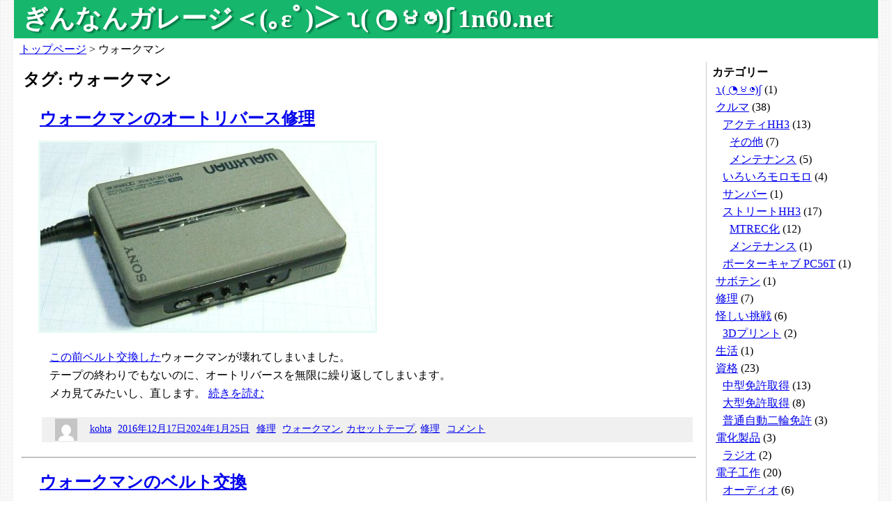

--- FILE ---
content_type: text/html; charset=UTF-8
request_url: https://1n60.net/tag/%E3%82%A6%E3%82%A9%E3%83%BC%E3%82%AF%E3%83%9E%E3%83%B3/
body_size: 13779
content:
<!DOCTYPE html>
<html lang="ja" class="no-js">
<head>
	<meta charset="UTF-8">
	<meta name="viewport" content="width=device-width, initial-scale=1">
	<link rel="profile" href="http://gmpg.org/xfn/11">
		<script>(function(html){html.className = html.className.replace(/\bno-js\b/,'js')})(document.documentElement);</script>
<title>ウォークマン &#8211; ぎんなんガレージ＜(｡εﾟ)＞ ʅ( ◔౪◔)ʃ 1n60.net</title>
<meta name='robots' content='max-image-preview:large' />
<link rel='dns-prefetch' href='//static.addtoany.com' />
<link rel='dns-prefetch' href='//fonts.googleapis.com' />
<link rel="alternate" type="application/rss+xml" title="ぎんなんガレージ＜(｡εﾟ)＞ ʅ( ◔౪◔)ʃ 1n60.net &raquo; フィード" href="https://1n60.net/feed/" />
<link rel="alternate" type="application/rss+xml" title="ぎんなんガレージ＜(｡εﾟ)＞ ʅ( ◔౪◔)ʃ 1n60.net &raquo; コメントフィード" href="https://1n60.net/comments/feed/" />
<link rel="alternate" type="application/rss+xml" title="ぎんなんガレージ＜(｡εﾟ)＞ ʅ( ◔౪◔)ʃ 1n60.net &raquo; ウォークマン タグのフィード" href="https://1n60.net/tag/%e3%82%a6%e3%82%a9%e3%83%bc%e3%82%af%e3%83%9e%e3%83%b3/feed/" />
<style id='wp-img-auto-sizes-contain-inline-css' type='text/css'>
img:is([sizes=auto i],[sizes^="auto," i]){contain-intrinsic-size:3000px 1500px}
/*# sourceURL=wp-img-auto-sizes-contain-inline-css */
</style>
<style id='wp-emoji-styles-inline-css' type='text/css'>

	img.wp-smiley, img.emoji {
		display: inline !important;
		border: none !important;
		box-shadow: none !important;
		height: 1em !important;
		width: 1em !important;
		margin: 0 0.07em !important;
		vertical-align: -0.1em !important;
		background: none !important;
		padding: 0 !important;
	}
/*# sourceURL=wp-emoji-styles-inline-css */
</style>
<style id='wp-block-library-inline-css' type='text/css'>
:root{--wp-block-synced-color:#7a00df;--wp-block-synced-color--rgb:122,0,223;--wp-bound-block-color:var(--wp-block-synced-color);--wp-editor-canvas-background:#ddd;--wp-admin-theme-color:#007cba;--wp-admin-theme-color--rgb:0,124,186;--wp-admin-theme-color-darker-10:#006ba1;--wp-admin-theme-color-darker-10--rgb:0,107,160.5;--wp-admin-theme-color-darker-20:#005a87;--wp-admin-theme-color-darker-20--rgb:0,90,135;--wp-admin-border-width-focus:2px}@media (min-resolution:192dpi){:root{--wp-admin-border-width-focus:1.5px}}.wp-element-button{cursor:pointer}:root .has-very-light-gray-background-color{background-color:#eee}:root .has-very-dark-gray-background-color{background-color:#313131}:root .has-very-light-gray-color{color:#eee}:root .has-very-dark-gray-color{color:#313131}:root .has-vivid-green-cyan-to-vivid-cyan-blue-gradient-background{background:linear-gradient(135deg,#00d084,#0693e3)}:root .has-purple-crush-gradient-background{background:linear-gradient(135deg,#34e2e4,#4721fb 50%,#ab1dfe)}:root .has-hazy-dawn-gradient-background{background:linear-gradient(135deg,#faaca8,#dad0ec)}:root .has-subdued-olive-gradient-background{background:linear-gradient(135deg,#fafae1,#67a671)}:root .has-atomic-cream-gradient-background{background:linear-gradient(135deg,#fdd79a,#004a59)}:root .has-nightshade-gradient-background{background:linear-gradient(135deg,#330968,#31cdcf)}:root .has-midnight-gradient-background{background:linear-gradient(135deg,#020381,#2874fc)}:root{--wp--preset--font-size--normal:16px;--wp--preset--font-size--huge:42px}.has-regular-font-size{font-size:1em}.has-larger-font-size{font-size:2.625em}.has-normal-font-size{font-size:var(--wp--preset--font-size--normal)}.has-huge-font-size{font-size:var(--wp--preset--font-size--huge)}.has-text-align-center{text-align:center}.has-text-align-left{text-align:left}.has-text-align-right{text-align:right}.has-fit-text{white-space:nowrap!important}#end-resizable-editor-section{display:none}.aligncenter{clear:both}.items-justified-left{justify-content:flex-start}.items-justified-center{justify-content:center}.items-justified-right{justify-content:flex-end}.items-justified-space-between{justify-content:space-between}.screen-reader-text{border:0;clip-path:inset(50%);height:1px;margin:-1px;overflow:hidden;padding:0;position:absolute;width:1px;word-wrap:normal!important}.screen-reader-text:focus{background-color:#ddd;clip-path:none;color:#444;display:block;font-size:1em;height:auto;left:5px;line-height:normal;padding:15px 23px 14px;text-decoration:none;top:5px;width:auto;z-index:100000}html :where(.has-border-color){border-style:solid}html :where([style*=border-top-color]){border-top-style:solid}html :where([style*=border-right-color]){border-right-style:solid}html :where([style*=border-bottom-color]){border-bottom-style:solid}html :where([style*=border-left-color]){border-left-style:solid}html :where([style*=border-width]){border-style:solid}html :where([style*=border-top-width]){border-top-style:solid}html :where([style*=border-right-width]){border-right-style:solid}html :where([style*=border-bottom-width]){border-bottom-style:solid}html :where([style*=border-left-width]){border-left-style:solid}html :where(img[class*=wp-image-]){height:auto;max-width:100%}:where(figure){margin:0 0 1em}html :where(.is-position-sticky){--wp-admin--admin-bar--position-offset:var(--wp-admin--admin-bar--height,0px)}@media screen and (max-width:600px){html :where(.is-position-sticky){--wp-admin--admin-bar--position-offset:0px}}

/*# sourceURL=wp-block-library-inline-css */
</style><style id='global-styles-inline-css' type='text/css'>
:root{--wp--preset--aspect-ratio--square: 1;--wp--preset--aspect-ratio--4-3: 4/3;--wp--preset--aspect-ratio--3-4: 3/4;--wp--preset--aspect-ratio--3-2: 3/2;--wp--preset--aspect-ratio--2-3: 2/3;--wp--preset--aspect-ratio--16-9: 16/9;--wp--preset--aspect-ratio--9-16: 9/16;--wp--preset--color--black: #000000;--wp--preset--color--cyan-bluish-gray: #abb8c3;--wp--preset--color--white: #ffffff;--wp--preset--color--pale-pink: #f78da7;--wp--preset--color--vivid-red: #cf2e2e;--wp--preset--color--luminous-vivid-orange: #ff6900;--wp--preset--color--luminous-vivid-amber: #fcb900;--wp--preset--color--light-green-cyan: #7bdcb5;--wp--preset--color--vivid-green-cyan: #00d084;--wp--preset--color--pale-cyan-blue: #8ed1fc;--wp--preset--color--vivid-cyan-blue: #0693e3;--wp--preset--color--vivid-purple: #9b51e0;--wp--preset--gradient--vivid-cyan-blue-to-vivid-purple: linear-gradient(135deg,rgb(6,147,227) 0%,rgb(155,81,224) 100%);--wp--preset--gradient--light-green-cyan-to-vivid-green-cyan: linear-gradient(135deg,rgb(122,220,180) 0%,rgb(0,208,130) 100%);--wp--preset--gradient--luminous-vivid-amber-to-luminous-vivid-orange: linear-gradient(135deg,rgb(252,185,0) 0%,rgb(255,105,0) 100%);--wp--preset--gradient--luminous-vivid-orange-to-vivid-red: linear-gradient(135deg,rgb(255,105,0) 0%,rgb(207,46,46) 100%);--wp--preset--gradient--very-light-gray-to-cyan-bluish-gray: linear-gradient(135deg,rgb(238,238,238) 0%,rgb(169,184,195) 100%);--wp--preset--gradient--cool-to-warm-spectrum: linear-gradient(135deg,rgb(74,234,220) 0%,rgb(151,120,209) 20%,rgb(207,42,186) 40%,rgb(238,44,130) 60%,rgb(251,105,98) 80%,rgb(254,248,76) 100%);--wp--preset--gradient--blush-light-purple: linear-gradient(135deg,rgb(255,206,236) 0%,rgb(152,150,240) 100%);--wp--preset--gradient--blush-bordeaux: linear-gradient(135deg,rgb(254,205,165) 0%,rgb(254,45,45) 50%,rgb(107,0,62) 100%);--wp--preset--gradient--luminous-dusk: linear-gradient(135deg,rgb(255,203,112) 0%,rgb(199,81,192) 50%,rgb(65,88,208) 100%);--wp--preset--gradient--pale-ocean: linear-gradient(135deg,rgb(255,245,203) 0%,rgb(182,227,212) 50%,rgb(51,167,181) 100%);--wp--preset--gradient--electric-grass: linear-gradient(135deg,rgb(202,248,128) 0%,rgb(113,206,126) 100%);--wp--preset--gradient--midnight: linear-gradient(135deg,rgb(2,3,129) 0%,rgb(40,116,252) 100%);--wp--preset--font-size--small: 13px;--wp--preset--font-size--medium: 20px;--wp--preset--font-size--large: 36px;--wp--preset--font-size--x-large: 42px;--wp--preset--spacing--20: 0.44rem;--wp--preset--spacing--30: 0.67rem;--wp--preset--spacing--40: 1rem;--wp--preset--spacing--50: 1.5rem;--wp--preset--spacing--60: 2.25rem;--wp--preset--spacing--70: 3.38rem;--wp--preset--spacing--80: 5.06rem;--wp--preset--shadow--natural: 6px 6px 9px rgba(0, 0, 0, 0.2);--wp--preset--shadow--deep: 12px 12px 50px rgba(0, 0, 0, 0.4);--wp--preset--shadow--sharp: 6px 6px 0px rgba(0, 0, 0, 0.2);--wp--preset--shadow--outlined: 6px 6px 0px -3px rgb(255, 255, 255), 6px 6px rgb(0, 0, 0);--wp--preset--shadow--crisp: 6px 6px 0px rgb(0, 0, 0);}:where(.is-layout-flex){gap: 0.5em;}:where(.is-layout-grid){gap: 0.5em;}body .is-layout-flex{display: flex;}.is-layout-flex{flex-wrap: wrap;align-items: center;}.is-layout-flex > :is(*, div){margin: 0;}body .is-layout-grid{display: grid;}.is-layout-grid > :is(*, div){margin: 0;}:where(.wp-block-columns.is-layout-flex){gap: 2em;}:where(.wp-block-columns.is-layout-grid){gap: 2em;}:where(.wp-block-post-template.is-layout-flex){gap: 1.25em;}:where(.wp-block-post-template.is-layout-grid){gap: 1.25em;}.has-black-color{color: var(--wp--preset--color--black) !important;}.has-cyan-bluish-gray-color{color: var(--wp--preset--color--cyan-bluish-gray) !important;}.has-white-color{color: var(--wp--preset--color--white) !important;}.has-pale-pink-color{color: var(--wp--preset--color--pale-pink) !important;}.has-vivid-red-color{color: var(--wp--preset--color--vivid-red) !important;}.has-luminous-vivid-orange-color{color: var(--wp--preset--color--luminous-vivid-orange) !important;}.has-luminous-vivid-amber-color{color: var(--wp--preset--color--luminous-vivid-amber) !important;}.has-light-green-cyan-color{color: var(--wp--preset--color--light-green-cyan) !important;}.has-vivid-green-cyan-color{color: var(--wp--preset--color--vivid-green-cyan) !important;}.has-pale-cyan-blue-color{color: var(--wp--preset--color--pale-cyan-blue) !important;}.has-vivid-cyan-blue-color{color: var(--wp--preset--color--vivid-cyan-blue) !important;}.has-vivid-purple-color{color: var(--wp--preset--color--vivid-purple) !important;}.has-black-background-color{background-color: var(--wp--preset--color--black) !important;}.has-cyan-bluish-gray-background-color{background-color: var(--wp--preset--color--cyan-bluish-gray) !important;}.has-white-background-color{background-color: var(--wp--preset--color--white) !important;}.has-pale-pink-background-color{background-color: var(--wp--preset--color--pale-pink) !important;}.has-vivid-red-background-color{background-color: var(--wp--preset--color--vivid-red) !important;}.has-luminous-vivid-orange-background-color{background-color: var(--wp--preset--color--luminous-vivid-orange) !important;}.has-luminous-vivid-amber-background-color{background-color: var(--wp--preset--color--luminous-vivid-amber) !important;}.has-light-green-cyan-background-color{background-color: var(--wp--preset--color--light-green-cyan) !important;}.has-vivid-green-cyan-background-color{background-color: var(--wp--preset--color--vivid-green-cyan) !important;}.has-pale-cyan-blue-background-color{background-color: var(--wp--preset--color--pale-cyan-blue) !important;}.has-vivid-cyan-blue-background-color{background-color: var(--wp--preset--color--vivid-cyan-blue) !important;}.has-vivid-purple-background-color{background-color: var(--wp--preset--color--vivid-purple) !important;}.has-black-border-color{border-color: var(--wp--preset--color--black) !important;}.has-cyan-bluish-gray-border-color{border-color: var(--wp--preset--color--cyan-bluish-gray) !important;}.has-white-border-color{border-color: var(--wp--preset--color--white) !important;}.has-pale-pink-border-color{border-color: var(--wp--preset--color--pale-pink) !important;}.has-vivid-red-border-color{border-color: var(--wp--preset--color--vivid-red) !important;}.has-luminous-vivid-orange-border-color{border-color: var(--wp--preset--color--luminous-vivid-orange) !important;}.has-luminous-vivid-amber-border-color{border-color: var(--wp--preset--color--luminous-vivid-amber) !important;}.has-light-green-cyan-border-color{border-color: var(--wp--preset--color--light-green-cyan) !important;}.has-vivid-green-cyan-border-color{border-color: var(--wp--preset--color--vivid-green-cyan) !important;}.has-pale-cyan-blue-border-color{border-color: var(--wp--preset--color--pale-cyan-blue) !important;}.has-vivid-cyan-blue-border-color{border-color: var(--wp--preset--color--vivid-cyan-blue) !important;}.has-vivid-purple-border-color{border-color: var(--wp--preset--color--vivid-purple) !important;}.has-vivid-cyan-blue-to-vivid-purple-gradient-background{background: var(--wp--preset--gradient--vivid-cyan-blue-to-vivid-purple) !important;}.has-light-green-cyan-to-vivid-green-cyan-gradient-background{background: var(--wp--preset--gradient--light-green-cyan-to-vivid-green-cyan) !important;}.has-luminous-vivid-amber-to-luminous-vivid-orange-gradient-background{background: var(--wp--preset--gradient--luminous-vivid-amber-to-luminous-vivid-orange) !important;}.has-luminous-vivid-orange-to-vivid-red-gradient-background{background: var(--wp--preset--gradient--luminous-vivid-orange-to-vivid-red) !important;}.has-very-light-gray-to-cyan-bluish-gray-gradient-background{background: var(--wp--preset--gradient--very-light-gray-to-cyan-bluish-gray) !important;}.has-cool-to-warm-spectrum-gradient-background{background: var(--wp--preset--gradient--cool-to-warm-spectrum) !important;}.has-blush-light-purple-gradient-background{background: var(--wp--preset--gradient--blush-light-purple) !important;}.has-blush-bordeaux-gradient-background{background: var(--wp--preset--gradient--blush-bordeaux) !important;}.has-luminous-dusk-gradient-background{background: var(--wp--preset--gradient--luminous-dusk) !important;}.has-pale-ocean-gradient-background{background: var(--wp--preset--gradient--pale-ocean) !important;}.has-electric-grass-gradient-background{background: var(--wp--preset--gradient--electric-grass) !important;}.has-midnight-gradient-background{background: var(--wp--preset--gradient--midnight) !important;}.has-small-font-size{font-size: var(--wp--preset--font-size--small) !important;}.has-medium-font-size{font-size: var(--wp--preset--font-size--medium) !important;}.has-large-font-size{font-size: var(--wp--preset--font-size--large) !important;}.has-x-large-font-size{font-size: var(--wp--preset--font-size--x-large) !important;}
/*# sourceURL=global-styles-inline-css */
</style>

<style id='classic-theme-styles-inline-css' type='text/css'>
/*! This file is auto-generated */
.wp-block-button__link{color:#fff;background-color:#32373c;border-radius:9999px;box-shadow:none;text-decoration:none;padding:calc(.667em + 2px) calc(1.333em + 2px);font-size:1.125em}.wp-block-file__button{background:#32373c;color:#fff;text-decoration:none}
/*# sourceURL=/wp-includes/css/classic-themes.min.css */
</style>
<link rel='stylesheet' id='twentysixteen-fonts-css' href='https://fonts.googleapis.com/css?family=Merriweather%3A400%2C700%2C900%2C400italic%2C700italic%2C900italic%7CInconsolata%3A400&#038;subset=latin%2Clatin-ext' type='text/css' media='all' />
<link rel='stylesheet' id='genericons-css' href='https://1n60.net/wp/wp-content/themes/kk/genericons/genericons.css?ver=3.4.1' type='text/css' media='all' />
<link rel='stylesheet' id='twentysixteen-style-css' href='https://1n60.net/wp/wp-content/themes/kk/style.css?ver=6.9' type='text/css' media='all' />
<link rel='stylesheet' id='addtoany-css' href='https://1n60.net/wp/wp-content/plugins/add-to-any/addtoany.min.css?ver=1.16' type='text/css' media='all' />
<script type="text/javascript" id="addtoany-core-js-before">
/* <![CDATA[ */
window.a2a_config=window.a2a_config||{};a2a_config.callbacks=[];a2a_config.overlays=[];a2a_config.templates={};a2a_localize = {
	Share: "共有",
	Save: "ブックマーク",
	Subscribe: "購読",
	Email: "メール",
	Bookmark: "ブックマーク",
	ShowAll: "すべて表示する",
	ShowLess: "小さく表示する",
	FindServices: "サービスを探す",
	FindAnyServiceToAddTo: "追加するサービスを今すぐ探す",
	PoweredBy: "Powered by",
	ShareViaEmail: "メールでシェアする",
	SubscribeViaEmail: "メールで購読する",
	BookmarkInYourBrowser: "ブラウザにブックマーク",
	BookmarkInstructions: "このページをブックマークするには、 Ctrl+D または \u2318+D を押下。",
	AddToYourFavorites: "お気に入りに追加",
	SendFromWebOrProgram: "任意のメールアドレスまたはメールプログラムから送信",
	EmailProgram: "メールプログラム",
	More: "詳細&#8230;",
	ThanksForSharing: "共有ありがとうございます !",
	ThanksForFollowing: "フォローありがとうございます !"
};


//# sourceURL=addtoany-core-js-before
/* ]]> */
</script>
<script type="text/javascript" async src="https://static.addtoany.com/menu/page.js" id="addtoany-core-js"></script>
<link rel="https://api.w.org/" href="https://1n60.net/wp-json/" /><link rel="alternate" title="JSON" type="application/json" href="https://1n60.net/wp-json/wp/v2/tags/45" /><link rel="EditURI" type="application/rsd+xml" title="RSD" href="https://1n60.net/wp/xmlrpc.php?rsd" />
<meta name="generator" content="WordPress 6.9" />
<style type="text/css">.recentcomments a{display:inline !important;padding:0 !important;margin:0 !important;}</style><style type="text/css">.broken_link, a.broken_link {
	text-decoration: line-through;
}</style><style type="text/css" id="custom-background-css">
body.custom-background { background-image: url("https://1n60.net/wp/wp-content/uploads/2016/12/bg_01-1.png"); background-position: left top; background-size: auto; background-repeat: repeat; background-attachment: scroll; }
</style>
	<link rel="icon" href="https://1n60.net/wp/wp-content/uploads/2016/12/cropped-26df0487023c7a7c5c106905fb8aa09c-1-1-32x32.png" sizes="32x32" />
<link rel="icon" href="https://1n60.net/wp/wp-content/uploads/2016/12/cropped-26df0487023c7a7c5c106905fb8aa09c-1-1-192x192.png" sizes="192x192" />
<link rel="apple-touch-icon" href="https://1n60.net/wp/wp-content/uploads/2016/12/cropped-26df0487023c7a7c5c106905fb8aa09c-1-1-180x180.png" />
<meta name="msapplication-TileImage" content="https://1n60.net/wp/wp-content/uploads/2016/12/cropped-26df0487023c7a7c5c106905fb8aa09c-1-1-270x270.png" />
		<style type="text/css" id="wp-custom-css">
			/*
ここに独自の CSS を追加することができます。

詳しくは上のヘルプアイコンをクリックしてください。
*/
	.search-submit,
	.submit {
		color: #000;
	}
		</style>
			<script src="https://ajax.googleapis.com/ajax/libs/jquery/1.12.4/jquery.min.js"></script>

<script async src="https://pagead2.googlesyndication.com/pagead/js/adsbygoogle.js?client=ca-pub-6404665757897510"
     crossorigin="anonymous"></script>

	<!-- ぬん -->
</head>

<body class="archive tag tag-45 custom-background wp-theme-kk custom-background-image hfeed">
<script>
  (function(i,s,o,g,r,a,m){i['GoogleAnalyticsObject']=r;i[r]=i[r]||function(){
  (i[r].q=i[r].q||[]).push(arguments)},i[r].l=1*new Date();a=s.createElement(o),
  m=s.getElementsByTagName(o)[0];a.async=1;a.src=g;m.parentNode.insertBefore(a,m)
  })(window,document,'script','https://www.google-analytics.com/analytics.js','ga');

  ga('create', 'UA-91835311-1', 'auto');
  ga('send', 'pageview');
</script>
<div id="page" class="site">
	<div class="site-inner">
		<a class="skip-link screen-reader-text" href="#content">コンテンツへスキップ</a>

		<header id="masthead" class="site-header" role="banner">
			<!--<div class="site-header-main">-->
				<div class="site-branding">
											<h1 class="site-title"><a href="https://1n60.net/" rel="home">ぎんなんガレージ＜(｡εﾟ)＞ ʅ( ◔౪◔)ʃ 1n60.net</a></h1>
									</div><!-- .site-branding -->

							<!--</div><!-- .site-header-main -->

					</header><!-- .site-header -->

		<div id="content" class="site-content">
		<div class="breadcrumbs">
			<!-- Breadcrumb NavXT 7.2.0 -->
<span property="itemListElement" typeof="ListItem"><a property="item" typeof="WebPage" title="トップページへ移動する" href="https://1n60.net" class="home" ><span property="name">トップページ</span></a><meta property="position" content="1"></span> &gt; <span property="itemListElement" typeof="ListItem"><span property="name" class="archive taxonomy post_tag current-item">ウォークマン</span><meta property="url" content="https://1n60.net/tag/%e3%82%a6%e3%82%a9%e3%83%bc%e3%82%af%e3%83%9e%e3%83%b3/"><meta property="position" content="2"></span>		</div>
		<div class="menu-link-mb">
			<a href="#secondary" rel="tag">▼メニューへ移動</a>
		</div>

	<div id="primary" class="content-area">
		<main id="main" class="site-main" role="main">

		
			<header class="page-header">
				<h1 class="page-title">タグ: <span>ウォークマン</span></h1>			</header><!-- .page-header -->

			
<article id="post-201" class="post-201 post type-post status-publish format-standard has-post-thumbnail hentry category-repair tag-45 tag-49 tag-74">
	<header class="entry-header">
		
		<h2 class="entry-title"><a href="https://1n60.net/%e3%82%a6%e3%82%a9%e3%83%bc%e3%82%af%e3%83%9e%e3%83%b3%e3%81%ae%e3%82%aa%e3%83%bc%e3%83%88%e3%83%aa%e3%83%90%e3%83%bc%e3%82%b9%e4%bf%ae%e7%90%86/" rel="bookmark">ウォークマンのオートリバース修理</a></h2>	</header><!-- .entry-header -->

	
	
	<a class="post-thumbnail" href="https://1n60.net/%e3%82%a6%e3%82%a9%e3%83%bc%e3%82%af%e3%83%9e%e3%83%b3%e3%81%ae%e3%82%aa%e3%83%bc%e3%83%88%e3%83%aa%e3%83%90%e3%83%bc%e3%82%b9%e4%bf%ae%e7%90%86/" aria-hidden="true">
		<img width="480" height="270" src="https://1n60.net/wp/wp-content/uploads/2016/12/w01-1.jpg" class="attachment-post-thumbnail size-post-thumbnail wp-post-image" alt="ウォークマンのオートリバース修理" decoding="async" fetchpriority="high" srcset="https://1n60.net/wp/wp-content/uploads/2016/12/w01-1.jpg 480w, https://1n60.net/wp/wp-content/uploads/2016/12/w01-1-300x169.jpg 300w" sizes="(max-width: 709px) 85vw, (max-width: 909px) 67vw, (max-width: 984px) 60vw, (max-width: 1362px) 62vw, 840px" />	</a>

	
	<div class="entry-content">
		<p><a href="https://1n60.net/%e3%82%a6%e3%82%a9%e3%83%bc%e3%82%af%e3%83%9e%e3%83%b3%e3%81%ae%e3%83%99%e3%83%ab%e3%83%88%e4%ba%a4%e6%8f%9b/">この前ベルト交換した</a>ウォークマンが壊れてしまいました。<br />
テープの終わりでもないのに、オートリバースを無限に繰り返してしまいます。<br />
メカ見てみたいし、直します。 <a href="https://1n60.net/%e3%82%a6%e3%82%a9%e3%83%bc%e3%82%af%e3%83%9e%e3%83%b3%e3%81%ae%e3%82%aa%e3%83%bc%e3%83%88%e3%83%aa%e3%83%90%e3%83%bc%e3%82%b9%e4%bf%ae%e7%90%86/#more-201" class="more-link"><span class="screen-reader-text">&#8220;ウォークマンのオートリバース修理&#8221; の</span>続きを読む</a></p>
	</div><!-- .entry-content -->

	<footer class="entry-footer">
		<span class="byline"><span class="author vcard"><img alt='' src='https://secure.gravatar.com/avatar/f7b9317e9cc127740ccff78a07aa79bd3af09718f8dac10dace8aa59a032dc3e?s=49&#038;d=mm&#038;r=g' srcset='https://secure.gravatar.com/avatar/f7b9317e9cc127740ccff78a07aa79bd3af09718f8dac10dace8aa59a032dc3e?s=98&#038;d=mm&#038;r=g 2x' class='avatar avatar-49 photo' height='49' width='49' decoding='async'/><span class="screen-reader-text">投稿者 </span> <a class="url fn n" href="https://1n60.net/author/kohta/">kohta</a></span></span><span class="posted-on"><span class="screen-reader-text">投稿日: </span><a href="https://1n60.net/%e3%82%a6%e3%82%a9%e3%83%bc%e3%82%af%e3%83%9e%e3%83%b3%e3%81%ae%e3%82%aa%e3%83%bc%e3%83%88%e3%83%aa%e3%83%90%e3%83%bc%e3%82%b9%e4%bf%ae%e7%90%86/" rel="bookmark"><time class="entry-date published" datetime="2016-12-17T01:48:09+09:00">2016年12月17日</time><time class="updated" datetime="2024-01-25T17:15:34+09:00">2024年1月25日</time></a></span><span class="cat-links"><span class="screen-reader-text">カテゴリー </span><a href="https://1n60.net/category/repair/" rel="category tag">修理</a></span><span class="tags-links"><span class="screen-reader-text">タグ </span><a href="https://1n60.net/tag/%e3%82%a6%e3%82%a9%e3%83%bc%e3%82%af%e3%83%9e%e3%83%b3/" rel="tag">ウォークマン</a>, <a href="https://1n60.net/tag/%e3%82%ab%e3%82%bb%e3%83%83%e3%83%88%e3%83%86%e3%83%bc%e3%83%97/" rel="tag">カセットテープ</a>, <a href="https://1n60.net/tag/%e4%bf%ae%e7%90%86/" rel="tag">修理</a></span><span class="comments-link"><a href="https://1n60.net/%e3%82%a6%e3%82%a9%e3%83%bc%e3%82%af%e3%83%9e%e3%83%b3%e3%81%ae%e3%82%aa%e3%83%bc%e3%83%88%e3%83%aa%e3%83%90%e3%83%bc%e3%82%b9%e4%bf%ae%e7%90%86/#respond"><span class="screen-reader-text">ウォークマンのオートリバース修理に</span>コメント</a></span>			</footer><!-- .entry-footer -->
</article><!-- #post-## -->
<hr>
<article id="post-187" class="post-187 post type-post status-publish format-standard has-post-thumbnail hentry category-repair tag-45 tag-49 tag-74">
	<header class="entry-header">
		
		<h2 class="entry-title"><a href="https://1n60.net/%e3%82%a6%e3%82%a9%e3%83%bc%e3%82%af%e3%83%9e%e3%83%b3%e3%81%ae%e3%83%99%e3%83%ab%e3%83%88%e4%ba%a4%e6%8f%9b/" rel="bookmark">ウォークマンのベルト交換</a></h2>	</header><!-- .entry-header -->

	
	
	<a class="post-thumbnail" href="https://1n60.net/%e3%82%a6%e3%82%a9%e3%83%bc%e3%82%af%e3%83%9e%e3%83%b3%e3%81%ae%e3%83%99%e3%83%ab%e3%83%88%e4%ba%a4%e6%8f%9b/" aria-hidden="true">
		<img width="480" height="270" src="https://1n60.net/wp/wp-content/uploads/2016/12/w01-1.jpg" class="attachment-post-thumbnail size-post-thumbnail wp-post-image" alt="ウォークマンのベルト交換" decoding="async" srcset="https://1n60.net/wp/wp-content/uploads/2016/12/w01-1.jpg 480w, https://1n60.net/wp/wp-content/uploads/2016/12/w01-1-300x169.jpg 300w" sizes="(max-width: 709px) 85vw, (max-width: 909px) 67vw, (max-width: 984px) 60vw, (max-width: 1362px) 62vw, 840px" />	</a>

	
	<div class="entry-content">
		<p>元々父が使っていたカセットウォークマンです。型番はWM-503です。常用する勢いで直します。25年以上前の物ですが動きます。ですが、<strong>B面側の再生が不安定</strong>だったり、<strong>オートリバースが効きにくかったり</strong>、<strong>挙げ句の果てにはベルトが外れる</strong>という悲劇が起こりまくるようになったので、おそらく原因であるベルトを交換することにしました。が、ネットで調べると、ソニーSSには替えのベルトは既にないらしいので、<a href="https://www.sengoku.co.jp/" target="_blank" rel="noopener">千石電商</a>のゴムベルトを使いました。 <a href="https://1n60.net/%e3%82%a6%e3%82%a9%e3%83%bc%e3%82%af%e3%83%9e%e3%83%b3%e3%81%ae%e3%83%99%e3%83%ab%e3%83%88%e4%ba%a4%e6%8f%9b/#more-187" class="more-link"><span class="screen-reader-text">&#8220;ウォークマンのベルト交換&#8221; の</span>続きを読む</a></p>
	</div><!-- .entry-content -->

	<footer class="entry-footer">
		<span class="byline"><span class="author vcard"><img alt='' src='https://secure.gravatar.com/avatar/f7b9317e9cc127740ccff78a07aa79bd3af09718f8dac10dace8aa59a032dc3e?s=49&#038;d=mm&#038;r=g' srcset='https://secure.gravatar.com/avatar/f7b9317e9cc127740ccff78a07aa79bd3af09718f8dac10dace8aa59a032dc3e?s=98&#038;d=mm&#038;r=g 2x' class='avatar avatar-49 photo' height='49' width='49' loading='lazy' decoding='async'/><span class="screen-reader-text">投稿者 </span> <a class="url fn n" href="https://1n60.net/author/kohta/">kohta</a></span></span><span class="posted-on"><span class="screen-reader-text">投稿日: </span><a href="https://1n60.net/%e3%82%a6%e3%82%a9%e3%83%bc%e3%82%af%e3%83%9e%e3%83%b3%e3%81%ae%e3%83%99%e3%83%ab%e3%83%88%e4%ba%a4%e6%8f%9b/" rel="bookmark"><time class="entry-date published" datetime="2016-12-17T01:35:23+09:00">2016年12月17日</time><time class="updated" datetime="2024-01-25T17:16:23+09:00">2024年1月25日</time></a></span><span class="cat-links"><span class="screen-reader-text">カテゴリー </span><a href="https://1n60.net/category/repair/" rel="category tag">修理</a></span><span class="tags-links"><span class="screen-reader-text">タグ </span><a href="https://1n60.net/tag/%e3%82%a6%e3%82%a9%e3%83%bc%e3%82%af%e3%83%9e%e3%83%b3/" rel="tag">ウォークマン</a>, <a href="https://1n60.net/tag/%e3%82%ab%e3%82%bb%e3%83%83%e3%83%88%e3%83%86%e3%83%bc%e3%83%97/" rel="tag">カセットテープ</a>, <a href="https://1n60.net/tag/%e4%bf%ae%e7%90%86/" rel="tag">修理</a></span><span class="comments-link"><a href="https://1n60.net/%e3%82%a6%e3%82%a9%e3%83%bc%e3%82%af%e3%83%9e%e3%83%b3%e3%81%ae%e3%83%99%e3%83%ab%e3%83%88%e4%ba%a4%e6%8f%9b/#comments"><span class="screen-reader-text">ウォークマンのベルト交換 への</span>1件のコメント</a></span>			</footer><!-- .entry-footer -->
</article><!-- #post-## -->
<hr>
		</main><!-- .site-main -->
	</div><!-- .content-area -->


	<aside id="secondary" class="sidebar widget-area" role="complementary">
		<section id="categories-1" class="widget widget_categories"><h2 class="widget-title">カテゴリー</h2>
			<ul>
					<li class="cat-item cat-item-2"><a href="https://1n60.net/category/%ca%85-%e2%97%94%e0%b1%aa%e2%97%94%ca%83/">ʅ( ◔౪◔)ʃ</a> (1)
</li>
	<li class="cat-item cat-item-3"><a href="https://1n60.net/category/car/">クルマ</a> (38)
<ul class='children'>
	<li class="cat-item cat-item-17"><a href="https://1n60.net/category/car/acty-hh3/">アクティHH3</a> (13)
	<ul class='children'>
	<li class="cat-item cat-item-27"><a href="https://1n60.net/category/car/acty-hh3/%e3%81%9d%e3%81%ae%e4%bb%96/">その他</a> (7)
</li>
	<li class="cat-item cat-item-21"><a href="https://1n60.net/category/car/acty-hh3/maintenance/">メンテナンス</a> (5)
</li>
	</ul>
</li>
	<li class="cat-item cat-item-16"><a href="https://1n60.net/category/car/%e3%81%84%e3%82%8d%e3%81%84%e3%82%8d%e3%83%a2%e3%83%ad%e3%83%a2%e3%83%ad/">いろいろモロモロ</a> (4)
</li>
	<li class="cat-item cat-item-109"><a href="https://1n60.net/category/car/%e3%82%b5%e3%83%b3%e3%83%90%e3%83%bc/">サンバー</a> (1)
</li>
	<li class="cat-item cat-item-4"><a href="https://1n60.net/category/car/%e3%82%b9%e3%83%88%e3%83%aa%e3%83%bc%e3%83%88hh3/">ストリートHH3</a> (17)
	<ul class='children'>
	<li class="cat-item cat-item-15"><a href="https://1n60.net/category/car/%e3%82%b9%e3%83%88%e3%83%aa%e3%83%bc%e3%83%88hh3/mtrec%e5%8c%96/">MTREC化</a> (12)
</li>
	<li class="cat-item cat-item-6"><a href="https://1n60.net/category/car/%e3%82%b9%e3%83%88%e3%83%aa%e3%83%bc%e3%83%88hh3/%e3%83%a1%e3%83%b3%e3%83%86%e3%83%8a%e3%83%b3%e3%82%b9/">メンテナンス</a> (1)
</li>
	</ul>
</li>
	<li class="cat-item cat-item-5"><a href="https://1n60.net/category/car/%e3%83%9d%e3%83%bc%e3%82%bf%e3%83%bc%e3%82%ad%e3%83%a3%e3%83%96-pc56t/">ポーターキャブ PC56T</a> (1)
</li>
</ul>
</li>
	<li class="cat-item cat-item-106"><a href="https://1n60.net/category/%e3%82%b5%e3%83%9c%e3%83%86%e3%83%b3/">サボテン</a> (1)
</li>
	<li class="cat-item cat-item-7"><a href="https://1n60.net/category/repair/">修理</a> (7)
</li>
	<li class="cat-item cat-item-8"><a href="https://1n60.net/category/%e6%80%aa%e3%81%97%e3%81%84%e6%8c%91%e6%88%a6/">怪しい挑戦</a> (6)
<ul class='children'>
	<li class="cat-item cat-item-14"><a href="https://1n60.net/category/%e6%80%aa%e3%81%97%e3%81%84%e6%8c%91%e6%88%a6/3d%e3%83%97%e3%83%aa%e3%83%b3%e3%83%88/">3Dプリント</a> (2)
</li>
</ul>
</li>
	<li class="cat-item cat-item-108"><a href="https://1n60.net/category/%e7%94%9f%e6%b4%bb/">生活</a> (1)
</li>
	<li class="cat-item cat-item-10"><a href="https://1n60.net/category/%e8%b3%87%e6%a0%bc/">資格</a> (23)
<ul class='children'>
	<li class="cat-item cat-item-23"><a href="https://1n60.net/category/%e8%b3%87%e6%a0%bc/medium/">中型免許取得</a> (13)
</li>
	<li class="cat-item cat-item-26"><a href="https://1n60.net/category/%e8%b3%87%e6%a0%bc/large/">大型免許取得</a> (8)
</li>
	<li class="cat-item cat-item-101"><a href="https://1n60.net/category/%e8%b3%87%e6%a0%bc/%e6%99%ae%e9%80%9a%e8%87%aa%e5%8b%95%e4%ba%8c%e8%bc%aa%e5%85%8d%e8%a8%b1/">普通自動二輪免許</a> (3)
</li>
</ul>
</li>
	<li class="cat-item cat-item-11"><a href="https://1n60.net/category/%e9%9b%bb%e5%8c%96%e8%a3%bd%e5%93%81/">電化製品</a> (3)
<ul class='children'>
	<li class="cat-item cat-item-22"><a href="https://1n60.net/category/%e9%9b%bb%e5%8c%96%e8%a3%bd%e5%93%81/%e3%83%a9%e3%82%b8%e3%82%aa/">ラジオ</a> (2)
</li>
</ul>
</li>
	<li class="cat-item cat-item-12"><a href="https://1n60.net/category/electronic/">電子工作</a> (20)
<ul class='children'>
	<li class="cat-item cat-item-18"><a href="https://1n60.net/category/electronic/audio/">オーディオ</a> (6)
</li>
	<li class="cat-item cat-item-19"><a href="https://1n60.net/category/electronic/power-electronics/">パワエレ</a> (3)
</li>
	<li class="cat-item cat-item-20"><a href="https://1n60.net/category/electronic/mcu/">マイコン</a> (2)
</li>
	<li class="cat-item cat-item-24"><a href="https://1n60.net/category/electronic/%e5%85%89%e3%82%8a%e7%89%a9/">光り物</a> (7)
</li>
	<li class="cat-item cat-item-25"><a href="https://1n60.net/category/electronic/%e5%9f%ba%e6%9d%bf/">基板</a> (1)
</li>
	<li class="cat-item cat-item-13"><a href="https://1n60.net/category/electronic/power-supply/">電源回路</a> (1)
</li>
</ul>
</li>
			</ul>

			</section><section id="pages-1" class="widget widget_pages"><h2 class="widget-title">その他</h2>
			<ul>
				<li class="page_item page-item-8"><a href="https://1n60.net/">トップページ</a></li>
<li class="page_item page-item-27"><a href="https://1n60.net/%e3%81%93%e3%81%ae%e3%82%b5%e3%82%a4%e3%83%88%e3%81%ab%e3%81%a4%e3%81%84%e3%81%a6/">このサイトについて</a></li>
<li class="page_item page-item-223"><a href="https://1n60.net/%e6%8a%b5%e6%8a%97%e3%81%ae%e3%82%ab%e3%83%a9%e3%83%bc%e3%82%b3%e3%83%bc%e3%83%89%e6%8f%9b%e7%ae%97/">抵抗のカラーコード換算</a></li>
<li class="page_item page-item-309"><a href="https://1n60.net/%e9%9b%bb%e5%ad%90%e5%b7%a5%e4%bd%9c%e3%81%ab%e9%96%a2%e3%81%97%e3%81%a6/">電子工作に関して</a></li>
<li class="page_item page-item-316 page_item_has_children"><a href="https://1n60.net/%e3%82%af%e3%83%ab%e3%83%9e%e3%81%ae%e3%83%9a%e3%83%bc%e3%82%b8/">クルマのページ🚗</a>
<ul class='children'>
	<li class="page_item page-item-320"><a href="https://1n60.net/%e3%82%af%e3%83%ab%e3%83%9e%e3%81%ae%e3%83%9a%e3%83%bc%e3%82%b8/%e3%82%a2%e3%82%af%e3%83%86%e3%82%a3%e3%81%ae%e3%83%9a%e3%83%bc%e3%82%b8/">アクティの紹介</a></li>
	<li class="page_item page-item-626 page_item_has_children"><a href="https://1n60.net/%e3%82%af%e3%83%ab%e3%83%9e%e3%81%ae%e3%83%9a%e3%83%bc%e3%82%b8/%e3%82%b9%e3%83%88%e3%83%aa%e3%83%bc%e3%83%88%e3%81%ae%e3%83%9a%e3%83%bc%e3%82%b8/">ストリートの紹介</a>
	<ul class='children'>
		<li class="page_item page-item-821"><a href="https://1n60.net/%e3%82%af%e3%83%ab%e3%83%9e%e3%81%ae%e3%83%9a%e3%83%bc%e3%82%b8/%e3%82%b9%e3%83%88%e3%83%aa%e3%83%bc%e3%83%88%e3%81%ae%e3%83%9a%e3%83%bc%e3%82%b8/mtrec-hh3/">ストリートMTREC化計画</a></li>
	</ul>
</li>
	<li class="page_item page-item-729"><a href="https://1n60.net/%e3%82%af%e3%83%ab%e3%83%9e%e3%81%ae%e3%83%9a%e3%83%bc%e3%82%b8/%e5%8d%8d%e3%83%af%e3%82%b4%e3%82%bd%e5%b0%ba%e5%8d%8d%e3%83%af%e3%82%b4%e3%83%b3r%e3%81%ae%e3%83%9a%e3%83%bc%e3%82%b8/">卍ワゴソ尺卍(ワゴンR)の紹介</a></li>
	<li class="page_item page-item-741"><a href="https://1n60.net/%e3%82%af%e3%83%ab%e3%83%9e%e3%81%ae%e3%83%9a%e3%83%bc%e3%82%b8/%e3%82%ad%e3%83%a3%e3%83%aa%e3%82%a4%e3%81%ae%e7%b4%b9%e4%bb%8b/">キャリイの紹介</a></li>
	<li class="page_item page-item-762"><a href="https://1n60.net/%e3%82%af%e3%83%ab%e3%83%9e%e3%81%ae%e3%83%9a%e3%83%bc%e3%82%b8/%e3%82%a4%e3%83%b3%e3%83%97%e3%83%ac%e3%83%83%e3%82%b5gc8%e3%81%ae%e7%b4%b9%e4%bb%8b/">インプレッサGC8の紹介</a></li>
	<li class="page_item page-item-1177"><a href="https://1n60.net/%e3%82%af%e3%83%ab%e3%83%9e%e3%81%ae%e3%83%9a%e3%83%bc%e3%82%b8/%e3%83%9d%e3%83%bc%e3%82%bf%e3%83%bc%e3%82%ad%e3%83%a3%e3%83%96-pc56t%e3%81%ae%e7%b4%b9%e4%bb%8b/">ポーターキャブ PC56Tの紹介</a></li>
</ul>
</li>
<li class="page_item page-item-434"><a href="https://1n60.net/%e3%83%aa%e3%83%b3%e3%82%af%e9%9b%86/">リンク集</a></li>
<li class="page_item page-item-526"><a href="https://1n60.net/%e3%82%aa%e3%83%9a%e3%82%a2%e3%83%b3%e3%83%97%e5%a4%b1%e6%95%97%e4%ba%8b%e4%be%8b/">オペアンプ失敗事例</a></li>
<li class="page_item page-item-574"><a href="https://1n60.net/ascii-art/">アスキーアート( ´∀｀)</a></li>
<li class="page_item page-item-1441"><a href="https://1n60.net/zakki/">THE 雑記</a></li>
<li class="page_item page-item-2144"><a href="https://1n60.net/12cm/">アクティ ストリート用　12cmスピーカー用ブラケット [サポートページ]</a></li>
			</ul>

			</section>
		<section id="recent-posts-1" class="widget widget_recent_entries">
		<h2 class="widget-title">最近の投稿</h2>
		<ul>
											<li>
					<a href="https://1n60.net/%e3%80%90%e6%a7%8b%e9%80%a0%e5%a4%89%e6%9b%b4%e3%80%91cvt%e3%82%b5%e3%83%b3%e3%83%90%e3%83%bc%e3%81%aemt%e5%8c%96%e3%80%90%e3%82%b9%e3%83%bc%e3%83%91%e3%83%bc%e3%83%81%e3%83%a3%e3%83%bc%e3%82%b8/">【構造変更】CVTサンバーのMT化【スーパーチャージャー】</a>
									</li>
											<li>
					<a href="https://1n60.net/%e4%bb%8a%e5%b9%b4%e8%b2%b7%e3%81%a3%e3%81%a6%e8%89%af%e3%81%8b%e3%81%a3%e3%81%9f%e3%82%82%e3%81%ae-2024%e5%b9%b4/">買って良かったもの2024年</a>
									</li>
											<li>
					<a href="https://1n60.net/%e3%82%b0%e3%83%aa%e3%82%b9%e3%81%ae%e7%a8%ae%e9%a1%9e/">グリスの種類</a>
									</li>
											<li>
					<a href="https://1n60.net/%e3%82%b5%e3%83%9c%e3%83%86%e3%83%b3%e3%81%ae%e8%a8%98%e9%8c%b2/">サボテンの記録🌵</a>
									</li>
											<li>
					<a href="https://1n60.net/%e3%83%90%e3%83%83%e3%83%86%e3%83%aa%e3%83%bc%e3%82%ab%e3%83%ac%e3%83%b3%e3%83%88%e3%82%bb%e3%83%b3%e3%82%b5%e3%83%bc%e3%81%ae%e8%aa%bf%e6%9f%bb/">バッテリーカレントセンサーの調査</a>
									</li>
					</ul>

		</section><section id="recent-comments-1" class="widget widget_recent_comments"><h2 class="widget-title">最近のコメント</h2><ul id="recentcomments"><li class="recentcomments"><a href="https://1n60.net/%e3%82%b0%e3%83%aa%e3%82%b9%e3%81%ae%e7%a8%ae%e9%a1%9e/#comment-96">グリスの種類</a> に <span class="comment-author-link">たんく</span> より</li><li class="recentcomments"><a href="https://1n60.net/microchip-studio%e3%81%a7attiny202-%e5%82%99%e5%bf%98%e9%8c%b2/#comment-91">Microchip StudioでATTINY202 備忘録</a> に <span class="comment-author-link"><a href="http://1n60.net/wp" class="url" rel="ugc">kohta</a></span> より</li><li class="recentcomments"><a href="https://1n60.net/%e3%83%ac%e3%82%bf%e3%83%bc%e3%83%91%e3%83%83%e3%82%af%e3%81%ab%e3%81%8a%e7%b1%b34kg%e5%85%a5%e3%82%8b%e3%81%ae%e3%81%8b%ef%bc%9f/#comment-86">レターパックにお米4kg入るのか？</a> に <span class="comment-author-link">母さん</span> より</li><li class="recentcomments"><a href="https://1n60.net/%e3%82%af%e3%83%ab%e3%83%9e%e3%81%ae%e3%83%9a%e3%83%bc%e3%82%b8/%e3%82%b9%e3%83%88%e3%83%aa%e3%83%bc%e3%83%88%e3%81%ae%e3%83%9a%e3%83%bc%e3%82%b8/mtrec-hh3/#comment-85">ストリートMTREC化計画</a> に <span class="comment-author-link"><a href="http://1n60.net/wp" class="url" rel="ugc">kohta</a></span> より</li><li class="recentcomments"><a href="https://1n60.net/%e3%82%af%e3%83%ab%e3%83%9e%e3%81%ae%e3%83%9a%e3%83%bc%e3%82%b8/%e3%82%b9%e3%83%88%e3%83%aa%e3%83%bc%e3%83%88%e3%81%ae%e3%83%9a%e3%83%bc%e3%82%b8/mtrec-hh3/#comment-84">ストリートMTREC化計画</a> に <span class="comment-author-link">豊島</span> より</li></ul></section><section id="archives-1" class="widget widget_archive"><h2 class="widget-title">アーカイブ</h2>		<label class="screen-reader-text" for="archives-dropdown-1">アーカイブ</label>
		<select id="archives-dropdown-1" name="archive-dropdown">
			
			<option value="">月を選択</option>
				<option value='https://1n60.net/2025/11/'> 2025年11月 &nbsp;(1)</option>
	<option value='https://1n60.net/2025/08/'> 2025年8月 &nbsp;(1)</option>
	<option value='https://1n60.net/2024/12/'> 2024年12月 &nbsp;(1)</option>
	<option value='https://1n60.net/2024/10/'> 2024年10月 &nbsp;(1)</option>
	<option value='https://1n60.net/2024/09/'> 2024年9月 &nbsp;(2)</option>
	<option value='https://1n60.net/2024/08/'> 2024年8月 &nbsp;(1)</option>
	<option value='https://1n60.net/2024/07/'> 2024年7月 &nbsp;(1)</option>
	<option value='https://1n60.net/2024/06/'> 2024年6月 &nbsp;(3)</option>
	<option value='https://1n60.net/2024/04/'> 2024年4月 &nbsp;(2)</option>
	<option value='https://1n60.net/2024/02/'> 2024年2月 &nbsp;(2)</option>
	<option value='https://1n60.net/2024/01/'> 2024年1月 &nbsp;(3)</option>
	<option value='https://1n60.net/2023/07/'> 2023年7月 &nbsp;(2)</option>
	<option value='https://1n60.net/2023/02/'> 2023年2月 &nbsp;(1)</option>
	<option value='https://1n60.net/2022/10/'> 2022年10月 &nbsp;(2)</option>
	<option value='https://1n60.net/2022/05/'> 2022年5月 &nbsp;(2)</option>
	<option value='https://1n60.net/2022/02/'> 2022年2月 &nbsp;(2)</option>
	<option value='https://1n60.net/2022/01/'> 2022年1月 &nbsp;(1)</option>
	<option value='https://1n60.net/2021/11/'> 2021年11月 &nbsp;(1)</option>
	<option value='https://1n60.net/2021/02/'> 2021年2月 &nbsp;(1)</option>
	<option value='https://1n60.net/2020/02/'> 2020年2月 &nbsp;(4)</option>
	<option value='https://1n60.net/2019/12/'> 2019年12月 &nbsp;(3)</option>
	<option value='https://1n60.net/2019/11/'> 2019年11月 &nbsp;(10)</option>
	<option value='https://1n60.net/2019/10/'> 2019年10月 &nbsp;(11)</option>
	<option value='https://1n60.net/2018/10/'> 2018年10月 &nbsp;(1)</option>
	<option value='https://1n60.net/2018/07/'> 2018年7月 &nbsp;(2)</option>
	<option value='https://1n60.net/2018/01/'> 2018年1月 &nbsp;(2)</option>
	<option value='https://1n60.net/2017/09/'> 2017年9月 &nbsp;(1)</option>
	<option value='https://1n60.net/2017/08/'> 2017年8月 &nbsp;(1)</option>
	<option value='https://1n60.net/2017/03/'> 2017年3月 &nbsp;(1)</option>
	<option value='https://1n60.net/2017/02/'> 2017年2月 &nbsp;(3)</option>
	<option value='https://1n60.net/2017/01/'> 2017年1月 &nbsp;(1)</option>
	<option value='https://1n60.net/2016/12/'> 2016年12月 &nbsp;(23)</option>

		</select>

			<script type="text/javascript">
/* <![CDATA[ */

( ( dropdownId ) => {
	const dropdown = document.getElementById( dropdownId );
	function onSelectChange() {
		setTimeout( () => {
			if ( 'escape' === dropdown.dataset.lastkey ) {
				return;
			}
			if ( dropdown.value ) {
				document.location.href = dropdown.value;
			}
		}, 250 );
	}
	function onKeyUp( event ) {
		if ( 'Escape' === event.key ) {
			dropdown.dataset.lastkey = 'escape';
		} else {
			delete dropdown.dataset.lastkey;
		}
	}
	function onClick() {
		delete dropdown.dataset.lastkey;
	}
	dropdown.addEventListener( 'keyup', onKeyUp );
	dropdown.addEventListener( 'click', onClick );
	dropdown.addEventListener( 'change', onSelectChange );
})( "archives-dropdown-1" );

//# sourceURL=WP_Widget_Archives%3A%3Awidget
/* ]]> */
</script>
</section><section id="search-1" class="widget widget_search"><h2 class="widget-title">サイト内検索</h2>
<form role="search" method="get" class="search-form" action="https://1n60.net/">
	<label>
		<span class="screen-reader-text">検索対象:</span>
		<input type="search" class="search-field" placeholder="検索 &hellip;" value="" name="s" />
	</label>
	<button type="submit" class="search-submit">検索</button>
</form>
</section><section id="tag_cloud-1" class="widget widget_tag_cloud"><h2 class="widget-title">タグ</h2><div class="tagcloud"><a href="https://1n60.net/tag/3d%e3%83%97%e3%83%aa%e3%83%b3%e3%83%88/" class="tag-cloud-link tag-link-28 tag-link-position-1" style="font-size: 1em;">3Dプリント</a>
<a href="https://1n60.net/tag/avr/" class="tag-cloud-link tag-link-29 tag-link-position-2" style="font-size: 1em;">AVR</a>
<a href="https://1n60.net/tag/ecu/" class="tag-cloud-link tag-link-31 tag-link-position-3" style="font-size: 1em;">ECU</a>
<a href="https://1n60.net/tag/el/" class="tag-cloud-link tag-link-32 tag-link-position-4" style="font-size: 1em;">EL</a>
<a href="https://1n60.net/tag/led/" class="tag-cloud-link tag-link-35 tag-link-position-5" style="font-size: 1em;">LED</a>
<a href="https://1n60.net/tag/mtrec/" class="tag-cloud-link tag-link-36 tag-link-position-6" style="font-size: 1em;">MTREC</a>
<a href="https://1n60.net/tag/%e3%82%a2%e3%82%af%e3%83%86%e3%82%a3/" class="tag-cloud-link tag-link-42 tag-link-position-7" style="font-size: 1em;">アクティ</a>
<a href="https://1n60.net/tag/%e3%82%a6%e3%82%a9%e3%83%bc%e3%82%af%e3%83%9e%e3%83%b3/" class="tag-cloud-link tag-link-45 tag-link-position-8" style="font-size: 1em;">ウォークマン</a>
<a href="https://1n60.net/tag/%e3%82%a8%e3%82%ad%e3%82%be%e3%83%bc%e3%82%b9%e3%83%88/" class="tag-cloud-link tag-link-100 tag-link-position-9" style="font-size: 1em;">エキゾースト</a>
<a href="https://1n60.net/tag/%e3%82%aa%e3%83%bc%e3%83%87%e3%82%a3%e3%82%aa/" class="tag-cloud-link tag-link-48 tag-link-position-10" style="font-size: 1em;">オーディオ</a>
<a href="https://1n60.net/tag/%e3%82%ab%e3%82%bb%e3%83%83%e3%83%88%e3%83%86%e3%83%bc%e3%83%97/" class="tag-cloud-link tag-link-49 tag-link-position-11" style="font-size: 1em;">カセットテープ</a>
<a href="https://1n60.net/tag/%e3%82%ab%e3%82%bb%e3%83%83%e3%83%88%e3%83%87%e3%83%83%e3%82%ad/" class="tag-cloud-link tag-link-50 tag-link-position-12" style="font-size: 1em;">カセットデッキ</a>
<a href="https://1n60.net/tag/%e3%82%af%e3%83%ab%e3%83%9e/" class="tag-cloud-link tag-link-51 tag-link-position-13" style="font-size: 1em;">クルマ</a>
<a href="https://1n60.net/tag/%e3%82%b0%e3%83%aa%e3%82%b9/" class="tag-cloud-link tag-link-107 tag-link-position-14" style="font-size: 1em;">グリス</a>
<a href="https://1n60.net/tag/%e3%82%b5%e3%83%9c%e3%83%86%e3%83%b3/" class="tag-cloud-link tag-link-105 tag-link-position-15" style="font-size: 1em;">サボテン</a>
<a href="https://1n60.net/tag/%e3%82%b5%e3%83%b3%e3%83%90%e3%83%bc/" class="tag-cloud-link tag-link-110 tag-link-position-16" style="font-size: 1em;">サンバー</a>
<a href="https://1n60.net/tag/%e3%82%b9%e3%83%88%e3%83%aa%e3%83%bc%e3%83%88/" class="tag-cloud-link tag-link-54 tag-link-position-17" style="font-size: 1em;">ストリート</a>
<a href="https://1n60.net/tag/%e3%82%b9%e3%83%94%e3%83%bc%e3%82%ab%e3%83%bc/" class="tag-cloud-link tag-link-57 tag-link-position-18" style="font-size: 1em;">スピーカー</a>
<a href="https://1n60.net/tag/%e3%82%b9%e3%83%9a%e3%82%a2%e3%83%8a/" class="tag-cloud-link tag-link-58 tag-link-position-19" style="font-size: 1em;">スペアナ</a>
<a href="https://1n60.net/tag/%e3%83%91%e3%83%af%e3%82%a8%e3%83%ac/" class="tag-cloud-link tag-link-64 tag-link-position-20" style="font-size: 1em;">パワエレ</a>
<a href="https://1n60.net/tag/%e3%83%a9%e3%82%b8%e3%82%aa/" class="tag-cloud-link tag-link-69 tag-link-position-21" style="font-size: 1em;">ラジオ</a>
<a href="https://1n60.net/tag/%e4%b8%ad%e5%9b%bd%e7%94%a3%e3%83%a9%e3%82%b8%e3%82%aa/" class="tag-cloud-link tag-link-72 tag-link-position-22" style="font-size: 1em;">中国産ラジオ</a>
<a href="https://1n60.net/tag/%e4%b8%ad%e5%9b%bd%e8%a3%bd%e5%93%81/" class="tag-cloud-link tag-link-73 tag-link-position-23" style="font-size: 1em;">中国製品</a>
<a href="https://1n60.net/tag/%e4%bf%ae%e7%90%86/" class="tag-cloud-link tag-link-74 tag-link-position-24" style="font-size: 1em;">修理</a>
<a href="https://1n60.net/tag/%e5%85%8d%e8%a8%b1%e5%8f%96%e5%be%97/" class="tag-cloud-link tag-link-75 tag-link-position-25" style="font-size: 1em;">免許取得</a>
<a href="https://1n60.net/tag/%e5%85%ac%e8%aa%8d%e8%bb%8a%e6%a4%9c/" class="tag-cloud-link tag-link-111 tag-link-position-26" style="font-size: 1em;">公認車検</a>
<a href="https://1n60.net/tag/%e5%9f%ba%e6%9d%bf/" class="tag-cloud-link tag-link-77 tag-link-position-27" style="font-size: 1em;">基板</a>
<a href="https://1n60.net/tag/%e5%a4%a7%e5%9e%8b%e5%85%8d%e8%a8%b1%e5%8f%96%e5%be%97/" class="tag-cloud-link tag-link-78 tag-link-position-28" style="font-size: 1em;">大型免許取得</a>
<a href="https://1n60.net/tag/%e5%ae%b6%e9%9b%bb%e8%a3%bd%e5%93%81/" class="tag-cloud-link tag-link-79 tag-link-position-29" style="font-size: 1em;">家電製品</a>
<a href="https://1n60.net/tag/%e6%94%b9%e9%80%a0/" class="tag-cloud-link tag-link-80 tag-link-position-30" style="font-size: 1em;">改造</a>
<a href="https://1n60.net/tag/%e6%99%ae%e9%80%9a%e8%87%aa%e5%8b%95%e4%ba%8c%e8%bc%aa/" class="tag-cloud-link tag-link-102 tag-link-position-31" style="font-size: 1em;">普通自動二輪</a>
<a href="https://1n60.net/tag/%e6%b0%b4%e6%99%b6%e6%8c%af%e5%8b%95%e5%ad%90/" class="tag-cloud-link tag-link-81 tag-link-position-32" style="font-size: 1em;">水晶振動子</a>
<a href="https://1n60.net/tag/%e6%b5%81%e7%94%a8/" class="tag-cloud-link tag-link-82 tag-link-position-33" style="font-size: 1em;">流用</a>
<a href="https://1n60.net/tag/%e6%b8%ac%e5%ae%9a/" class="tag-cloud-link tag-link-83 tag-link-position-34" style="font-size: 1em;">測定</a>
<a href="https://1n60.net/tag/%e6%b8%ac%e5%ae%9a%e5%99%a8/" class="tag-cloud-link tag-link-103 tag-link-position-35" style="font-size: 1em;">測定器</a>
<a href="https://1n60.net/tag/%e8%87%aa%e5%8b%95%e8%bb%8a/" class="tag-cloud-link tag-link-85 tag-link-position-36" style="font-size: 1em;">自動車</a>
<a href="https://1n60.net/tag/%e8%9b%8d%e5%85%89%e7%81%af/" class="tag-cloud-link tag-link-86 tag-link-position-37" style="font-size: 1em;">蛍光灯</a>
<a href="https://1n60.net/tag/%e8%a7%a3%e6%9e%90/" class="tag-cloud-link tag-link-87 tag-link-position-38" style="font-size: 1em;">解析</a>
<a href="https://1n60.net/tag/%e8%b3%87%e6%a0%bc/" class="tag-cloud-link tag-link-88 tag-link-position-39" style="font-size: 1em;">資格</a>
<a href="https://1n60.net/tag/%e9%9b%bb%e5%ad%90%e5%9b%9e%e8%b7%af/" class="tag-cloud-link tag-link-92 tag-link-position-40" style="font-size: 1em;">電子回路</a>
<a href="https://1n60.net/tag/%e9%9b%bb%e5%ad%90%e5%b7%a5%e4%bd%9c/" class="tag-cloud-link tag-link-93 tag-link-position-41" style="font-size: 1em;">電子工作</a>
<a href="https://1n60.net/tag/%e9%9b%bb%e6%b5%81%e3%82%bb%e3%83%b3%e3%82%b5%e3%83%bc/" class="tag-cloud-link tag-link-104 tag-link-position-42" style="font-size: 1em;">電流センサー</a>
<a href="https://1n60.net/tag/%e9%9b%bb%e6%ba%90/" class="tag-cloud-link tag-link-94 tag-link-position-43" style="font-size: 1em;">電源</a>
<a href="https://1n60.net/tag/%e9%9b%bb%e7%90%83/" class="tag-cloud-link tag-link-95 tag-link-position-44" style="font-size: 1em;">電球</a>
<a href="https://1n60.net/tag/%e9%ab%98%e9%9b%bb%e5%9c%a7/" class="tag-cloud-link tag-link-96 tag-link-position-45" style="font-size: 1em;">高電圧</a></div>
</section><section id="meta-1" class="widget widget_meta"><h2 class="widget-title">メタ情報</h2>
		<ul>
						<li><a href="https://1n60.net/wp/wp-login.php">ログイン</a></li>
			<li><a href="https://1n60.net/feed/">投稿フィード</a></li>
			<li><a href="https://1n60.net/comments/feed/">コメントフィード</a></li>

			<li><a href="https://ja.wordpress.org/">WordPress.org</a></li>
		</ul>

		</section><section id="block-2" class="widget widget_block"><script async src="https://pagead2.googlesyndication.com/pagead/js/adsbygoogle.js?client=ca-pub-6404665757897510"
     crossorigin="anonymous"></script>
<!-- SideBar -->
<ins class="adsbygoogle"
     style="display:inline-block;width:236px;height:382px"
     data-ad-client="ca-pub-6404665757897510"
     data-ad-slot="8811462961"></ins>
<script>
     (adsbygoogle = window.adsbygoogle || []).push({});
</script></section>	</aside><!-- .sidebar .widget-area -->

		</div><!-- .site-content -->

<!--google ads -->
<div class="footer-ads-area">
<script async src="https://pagead2.googlesyndication.com/pagead/js/adsbygoogle.js?client=ca-pub-6404665757897510"
     crossorigin="anonymous"></script>
<!-- Bottom -->
<ins class="adsbygoogle"
     style="display:inline-block;width:500px;height:120px"
     data-ad-client="ca-pub-6404665757897510"
     data-ad-slot="2828207221"></ins>
<script>
     (adsbygoogle = window.adsbygoogle || []).push({});
</script>
</div>


		<footer id="colophon" class="site-footer" role="contentinfo">
			
			
			<div class="site-info">
								<span class="site-title"><a href="https://1n60.net/" rel="home">ぎんなんガレージ＜(｡εﾟ)＞ ʅ( ◔౪◔)ʃ 1n60.net</a></span>
				<a href="https://ja.wordpress.org/">Proudly powered by WordPress</a><br>
				<span>since 2010</span>
			</div><!-- .site-info -->
		</footer><!-- .site-footer -->
	</div><!-- .site-inner -->
</div><!-- .site -->

<script type="speculationrules">
{"prefetch":[{"source":"document","where":{"and":[{"href_matches":"/*"},{"not":{"href_matches":["/wp/wp-*.php","/wp/wp-admin/*","/wp/wp-content/uploads/*","/wp/wp-content/*","/wp/wp-content/plugins/*","/wp/wp-content/themes/kk/*","/*\\?(.+)"]}},{"not":{"selector_matches":"a[rel~=\"nofollow\"]"}},{"not":{"selector_matches":".no-prefetch, .no-prefetch a"}}]},"eagerness":"conservative"}]}
</script>
<script type="text/javascript" src="https://1n60.net/wp/wp-content/themes/kk/js/skip-link-focus-fix.js?ver=20160816" id="twentysixteen-skip-link-focus-fix-js"></script>
<script id="wp-emoji-settings" type="application/json">
{"baseUrl":"https://s.w.org/images/core/emoji/17.0.2/72x72/","ext":".png","svgUrl":"https://s.w.org/images/core/emoji/17.0.2/svg/","svgExt":".svg","source":{"concatemoji":"https://1n60.net/wp/wp-includes/js/wp-emoji-release.min.js?ver=6.9"}}
</script>
<script type="module">
/* <![CDATA[ */
/*! This file is auto-generated */
const a=JSON.parse(document.getElementById("wp-emoji-settings").textContent),o=(window._wpemojiSettings=a,"wpEmojiSettingsSupports"),s=["flag","emoji"];function i(e){try{var t={supportTests:e,timestamp:(new Date).valueOf()};sessionStorage.setItem(o,JSON.stringify(t))}catch(e){}}function c(e,t,n){e.clearRect(0,0,e.canvas.width,e.canvas.height),e.fillText(t,0,0);t=new Uint32Array(e.getImageData(0,0,e.canvas.width,e.canvas.height).data);e.clearRect(0,0,e.canvas.width,e.canvas.height),e.fillText(n,0,0);const a=new Uint32Array(e.getImageData(0,0,e.canvas.width,e.canvas.height).data);return t.every((e,t)=>e===a[t])}function p(e,t){e.clearRect(0,0,e.canvas.width,e.canvas.height),e.fillText(t,0,0);var n=e.getImageData(16,16,1,1);for(let e=0;e<n.data.length;e++)if(0!==n.data[e])return!1;return!0}function u(e,t,n,a){switch(t){case"flag":return n(e,"\ud83c\udff3\ufe0f\u200d\u26a7\ufe0f","\ud83c\udff3\ufe0f\u200b\u26a7\ufe0f")?!1:!n(e,"\ud83c\udde8\ud83c\uddf6","\ud83c\udde8\u200b\ud83c\uddf6")&&!n(e,"\ud83c\udff4\udb40\udc67\udb40\udc62\udb40\udc65\udb40\udc6e\udb40\udc67\udb40\udc7f","\ud83c\udff4\u200b\udb40\udc67\u200b\udb40\udc62\u200b\udb40\udc65\u200b\udb40\udc6e\u200b\udb40\udc67\u200b\udb40\udc7f");case"emoji":return!a(e,"\ud83e\u1fac8")}return!1}function f(e,t,n,a){let r;const o=(r="undefined"!=typeof WorkerGlobalScope&&self instanceof WorkerGlobalScope?new OffscreenCanvas(300,150):document.createElement("canvas")).getContext("2d",{willReadFrequently:!0}),s=(o.textBaseline="top",o.font="600 32px Arial",{});return e.forEach(e=>{s[e]=t(o,e,n,a)}),s}function r(e){var t=document.createElement("script");t.src=e,t.defer=!0,document.head.appendChild(t)}a.supports={everything:!0,everythingExceptFlag:!0},new Promise(t=>{let n=function(){try{var e=JSON.parse(sessionStorage.getItem(o));if("object"==typeof e&&"number"==typeof e.timestamp&&(new Date).valueOf()<e.timestamp+604800&&"object"==typeof e.supportTests)return e.supportTests}catch(e){}return null}();if(!n){if("undefined"!=typeof Worker&&"undefined"!=typeof OffscreenCanvas&&"undefined"!=typeof URL&&URL.createObjectURL&&"undefined"!=typeof Blob)try{var e="postMessage("+f.toString()+"("+[JSON.stringify(s),u.toString(),c.toString(),p.toString()].join(",")+"));",a=new Blob([e],{type:"text/javascript"});const r=new Worker(URL.createObjectURL(a),{name:"wpTestEmojiSupports"});return void(r.onmessage=e=>{i(n=e.data),r.terminate(),t(n)})}catch(e){}i(n=f(s,u,c,p))}t(n)}).then(e=>{for(const n in e)a.supports[n]=e[n],a.supports.everything=a.supports.everything&&a.supports[n],"flag"!==n&&(a.supports.everythingExceptFlag=a.supports.everythingExceptFlag&&a.supports[n]);var t;a.supports.everythingExceptFlag=a.supports.everythingExceptFlag&&!a.supports.flag,a.supports.everything||((t=a.source||{}).concatemoji?r(t.concatemoji):t.wpemoji&&t.twemoji&&(r(t.twemoji),r(t.wpemoji)))});
//# sourceURL=https://1n60.net/wp/wp-includes/js/wp-emoji-loader.min.js
/* ]]> */
</script>
</body>
</html>


--- FILE ---
content_type: text/html; charset=utf-8
request_url: https://www.google.com/recaptcha/api2/aframe
body_size: 270
content:
<!DOCTYPE HTML><html><head><meta http-equiv="content-type" content="text/html; charset=UTF-8"></head><body><script nonce="DSNc9SMY-GCNNexhTk5jeA">/** Anti-fraud and anti-abuse applications only. See google.com/recaptcha */ try{var clients={'sodar':'https://pagead2.googlesyndication.com/pagead/sodar?'};window.addEventListener("message",function(a){try{if(a.source===window.parent){var b=JSON.parse(a.data);var c=clients[b['id']];if(c){var d=document.createElement('img');d.src=c+b['params']+'&rc='+(localStorage.getItem("rc::a")?sessionStorage.getItem("rc::b"):"");window.document.body.appendChild(d);sessionStorage.setItem("rc::e",parseInt(sessionStorage.getItem("rc::e")||0)+1);localStorage.setItem("rc::h",'1769708878640');}}}catch(b){}});window.parent.postMessage("_grecaptcha_ready", "*");}catch(b){}</script></body></html>

--- FILE ---
content_type: text/css
request_url: https://1n60.net/wp/wp-content/themes/kk/style.css?ver=6.9
body_size: 2672
content:
@charset "utf-8";
body {
	margin:				0 auto;
	max-width:			1340px;
}
.site {
	margin: 0 20px;
}
.site-inner {
	background-color:	#fff;
}
img {
	border-width:		0;
	margin:				2px 0;
}
.site-header h1 {
	margin:				0;
	font-size:			230%;
}
.site-header h1 a {
	padding:			3px 3px 3px 12px;
	color:				#fff;
	text-decoration:	none;
	display:			block;
	text-shadow:		3px 2px 2px #0a7645;
}
.site-header h1 a:hover,
.site-header h1 a:focus,
.site-header h1 a:active {
	color:				#ff9;
}
.site-header,
ul.primary-menu {
	background-color: #A4D9AD;
}
.site-branding {
	background-color: #16b76c;
}
.page-title,
.entry-title {
	margin:				0.4em 0 0.6em 2px;
    font-size: 1.5em;
}
h4 {
	margin:				2px 2px;
}
p {
	line-height:		1.65em;
	margin-left:		1em;
}
.wp-block-code {
	margin-left:		1.5em;
}
ul.primary-menu {
	margin:			10px 0;
}
ul.primary-menu li {
	margin:			0;
	margin-bottom:	10px;
	padding:		0;
	list-style:		none;
	top:			0;
	left:			0;
	text-indent:	0;
	text-align:		left;
	display:		inline-block;
}
ul.primary-menu a {
	padding:		5px;
	background-color:#eee;
	border:			1px solid #888;
}
ul.primary-menu a:hover,
ul.primary-menu a:focus,
ul.primary-menu a:active{
	background-color:#ccc;
	border:			1px solid #555;
}
.breadcrumbs {
	margin:		0.35em 0.5em;
}
.breadcrumbs span[property="name"] {
	/*display: inline-block;*/
	max-width: 20em;
	white-space: nowrap;
	overflow: hidden;
	text-overflow: ellipsis;
}
.menu-link-mb {
	display: none;
}
.site-content {
	width:				100%;
	margin-left:		auto;
	margin-right:		auto;
	text-align:			left;
	background-color:	#fff;
}
	.site-content .err {
		color:				#f50;
	}
.site-main {
	width:				100%;
	float:				left;
	margin-right:		-250px;
	padding-left:		10px;
	padding-right:		10px;
}
.content-area {
	position:			relative;
	margin-right:		270px;
	padding:			1px;
	background-color:	#fff;
}

.sidebar {
	width:				240px;
	float:				right;
	padding:			5px 3px;
	border-left:		1px solid #ccc;
}
	h2.widget-title {
		font-size: 100%;
		margin: 0 0 3px 0.3em;
	}

	.sidebar section {
		margin-bottom: 1em;
	}
	.sidebar ul,
	.sidebar ul li{
		margin:			0;
		padding:		0;
		list-style:		none;
		top:			0;
		left:			0;
		text-indent:	0;
		text-align:		left;
	}
	.sidebar ul {
		margin-left:	0.5em;
		margin-bottom:	1.5em;
	}
	.sidebar ul li{
		margin:			0.25em 2px;
	}
	.sidebar .children {
		margin-bottom: 0;
	}
	.widget_recent_entries li {
		max-width: 15em;
		white-space: nowrap;
		overflow: hidden;
		text-overflow: ellipsis;
	}
.post {
	margin:				0 0 16px 1.5em;
}

.entry-content {
}
.size-post-thumbnail,
.entry-content figure {
	max-width: 95%;
	height: auto;
	background-color: rgba(000,200,150,0.1);
	padding: 3px;
	display: inline-block;
}
.entry-content figure img {
	max-width: 100%;
	height: auto;

}
/*
.entry-content figure,
.entry-content figure img {
	margin-left:		1em;
}
*/
.wp-caption-text {
	font-style: italic;
	margin-left:		1em;
	color: #555;
	font-size: 85%;
}
.entry-content p {
	text-indent:		0em;
}
.entry-content blockquote {
	font-style: italic;
	color: #444;
	background-color:#eee;
	padding:1em 1em 1em 2em;
	border-left: 3px solid #333;
}
.entry-content h1,
.entry-content h2,
.entry-content h3,
.entry-content h4,
.entry-content h5 {
	clear: both;
}

.alignleft {
	float: left;
	margin: 0.375em 1.75em 1.75em 0;
}
.alignright {
	float: right;
	margin: 0.375em 0 1.75em 1.75em;
}
.aligncenter {
	clear: both;
	display: block;
	margin: 0 auto 1.75em;
}
blockquote.alignleft {
	margin: 0.3157894737em 1.4736842105em 1.473684211em 0;
}
blockquote.alignright {
	margin: 0.3157894737em 0 1.473684211em 1.4736842105em;
}
blockquote.aligncenter {
	margin-bottom: 1.473684211em;
}

/**
 * 9.0 - Clearings
 */

.clear:before,
.clear:after,
blockquote:before,
blockquote:after,
.entry-content:before,
.entry-content:after,
.entry-summary:before,
.entry-summary:after,
.comment-content:before,
.comment-content:after,
.site-content:before,
.site-content:after,
.site-main > article:before,
.site-main > article:after,
.primary-menu:before,
.primary-menu:after,
.social-links-menu:before,
.social-links-menu:after,
.textwidget:before,
.textwidget:after,
.content-bottom-widgets:before,
.content-bottom-widgets:after {
	content: "";
	display: table;
}

.clear:after,
blockquote:after,
.entry-content:after,
.entry-summary:after,
.comment-content:after,
.site-content:after,
.site-main > article:after,
.primary-menu:after,
.social-links-menu:after,
.textwidget:after,
.content-bottom-widgets:after {
	clear: both;
}


	.site-main dl {
	/*-o-*/ /*←寝起きの人に見える*/
		max-width: 95%;
	}
	.site-main dt {
			border: 1px solid #bbb;
			border-bottom-width: 0px;
			font-size:			110%;
			font-weight:		bold;
			padding:			10px;
			background-color:	#eee;
			-webkit-border-top-left-radius: 12px;
			-webkit-border-top-right-radius: 12px;
			-moz-border-radius-topleft: 12px;
			-moz-border-radius-topright: 12px;
	}
	.site-main dt a {
			display:			block;
	}
	.site-main dd {
			margin-top:			0;
			margin-bottom:		1.2em;
			margin-left:		0;
			padding-left:		1.5em;
			padding-top:		0.2em;
			padding-bottom:		1.0em;
			line-height:		1.3em;
			border: 1px solid #bbb;
			border-top-width: 0px;
			background-color:	#eee;
			-webkit-border-bottom-left-radius: 12px;
			-webkit-border-bottom-right-radius: 12px;
			-moz-border-radius-bottomleft: 12px;
			-moz-border-radius-bottomright: 12px;
	}
.category-pagelist-title {
	font-size:125%;
}
.category-pagelist-wra {
	width: 100%;
	margin: 0 auto;
}
.category-pagelist-text {
	max-width: 40em;
	float: left;
	margin: 0 1em 0 0;
	min-width: 17em;
}
.category-pagelist-image {
	width: 250px;
	float: right;
}
.category-pagelist-date {
	font-size: 85%;
	margin-left: 1em;
	clear: both;
}
.child-category {
	list-style: none;
	margin: 0.2em 1em;
}
.child-category li {
	top: 0;
	left: 0;
	margin-right: 0.5em;
	display: inline-block;
}
.entry-footer {
	font-size:			85%;
	background-color:	#f0f0f0;
	margin:				5px;
}
.entry-footer .avatar {
	vertical-align: middle;
	width: 32px;
	height: auto;
	margin-right: 1em;
}
.entry-footer span {
	margin-left:	0.7em;
}
.comments-area,
.comment-respond {
	font-size:			85%;
	margin:				5px;
}
.comment-list {

}
.comment-body {
	border: 1px solid #bbb;
	background-color:	#eee;
	-webkit-border-radius: 12px;
	-moz-border-radius: 12px;
	margin: 6px 4px;
	padding: 12px;
}
.comment-body .avatar {
	vertical-align: middle;
}
.comment-author,
.comment-metadata {
	display: inline-block;
	vertical-align: middle;
}
.nav-links {
	text-align:			center;
}
.nav-links div {
	display:			inline-block;
	margin:				5px 1.3em;
}
.site-footer {
	background-color: #16b76c;
	clear:				both;
	margin-left:		auto;
	margin-right:		auto;
	padding:			1px 0;
	text-align:			center;
	color:				#fff;
	font-size:			85%;
}
	.site-footer a {
			color:				#fff;
	text-decoration:	none;
	}
.eof {
	padding-top:		60px;
	text-align:			right;
	color:				#555;
	font-size:			85%;
}
.footer-ads-area {
	  margin: 0 auto;
}
/*テーブル*/
table {
	margin-left:		20px;
	border-collapse:	collapse;
	border-spacing:		0;
}
td,th {
	border:				1px solid #888;
	padding:			2px 6px;
}
th {
	background-color:	#eee;
	text-align:			left;
}
	.search-field {
		width:			70%;
	}
	.search-submit,
	.submit {
		color: #000;
	}
.screen-reader-text {
	clip: rect(1px, 1px, 1px, 1px);
	height: 1px;
	overflow: hidden;
	position: absolute !important;
	width: 1px;
	/* many screen reader and browser combinations announce broken words as they would appear visually */
	word-wrap: normal !important;
}
.no-js .menu-toggle {
	display: none;
}
.menu-toggle:hover,
.menu-toggle:focus {
	background-color: transparent;
	border-color: #007acc;
	color: #007acc;
}
.menu-toggle.toggled-on,
.menu-toggle.toggled-on:hover,
.menu-toggle.toggled-on:focus {
	background-color: #1a1a1a;
	border-color: #1a1a1a;
	color: #fff;
}
.menu-toggle:focus {
	outline: 0;
}
.menu-toggle.toggled-on:focus {
	outline: thin dotted;
}
	.dropdown-toggle,
	.main-navigation ul .dropdown-toggle.toggled-on,
	.menu-toggle,
	.social-navigation,
	.site-footer .main-navigation {
		display: none;
	}
/* タグ */
.tagcloud {
	font-size:			65%;
}
/* アーカイブ */
.widget_archive ul {
	font-size:			65%;
}
/* ｽﾏﾋｮではメニューを横並びにする */
@media screen and ( max-width:839px ) {
	.site {
		margin:			 0;
	}
	.site-header h1 {
		font-size: 		130%;
		width:			100%;
	}
	.menu-link-mb {
		display: block;
		text-align: right;
	}
	.sidebar {
		width: auto;
		float: none;
		border-top: 1px solid #ccc;
		border-left-width: 0;
	}
	.sidebar section {
		margin-bottom: 0;
	}
	.site-main {
		margin: auto;
		padding: 0;
		padding-top: 0.1em;
		float: none;
	}
	.entry-content {
		margin: 0 0.2em;
	}
	.content-area {
		margin:		auto;
	}
	.widget {
		width: 200px;
		display: inline-block;
		vertical-align: top;
		margin: 2px 5px;
		min-height: 4em;
		border: 1px solid #ccc;
	}
	.widget ul {
		overflow: visible;
		min-height: 3em;
	}
	.post {
		margin: 0.5em 0 0.5em 0;
	}
	p {
	line-height:		1.65em;
	margin-left:		3px;
	margin-right:		3px;
    }
	.size-post-thumbnail,
	.entry-content figure {
		max-width: 96%;
		height: auto;
	}
	.entry-content figure,
	.entry-content figure img {
	margin-left:		0;
}
}



--- FILE ---
content_type: text/plain
request_url: https://www.google-analytics.com/j/collect?v=1&_v=j102&a=177801417&t=pageview&_s=1&dl=https%3A%2F%2F1n60.net%2Ftag%2F%25E3%2582%25A6%25E3%2582%25A9%25E3%2583%25BC%25E3%2582%25AF%25E3%2583%259E%25E3%2583%25B3%2F&ul=en-us%40posix&dt=%E3%82%A6%E3%82%A9%E3%83%BC%E3%82%AF%E3%83%9E%E3%83%B3%20%E2%80%93%20%E3%81%8E%E3%82%93%E3%81%AA%E3%82%93%E3%82%AC%E3%83%AC%E3%83%BC%E3%82%B8%EF%BC%9C(%EF%BD%A1%CE%B5%EF%BE%9F)%EF%BC%9E%20%CA%85(%20%E2%97%94%E0%B1%AA%E2%97%94)%CA%83%201n60.net&sr=1280x720&vp=1280x720&_u=IEBAAEABAAAAACAAI~&jid=1385560984&gjid=2071376454&cid=1923699601.1769708877&tid=UA-91835311-1&_gid=473963687.1769708877&_r=1&_slc=1&z=262810354
body_size: -447
content:
2,cG-W68MHMJJ8J